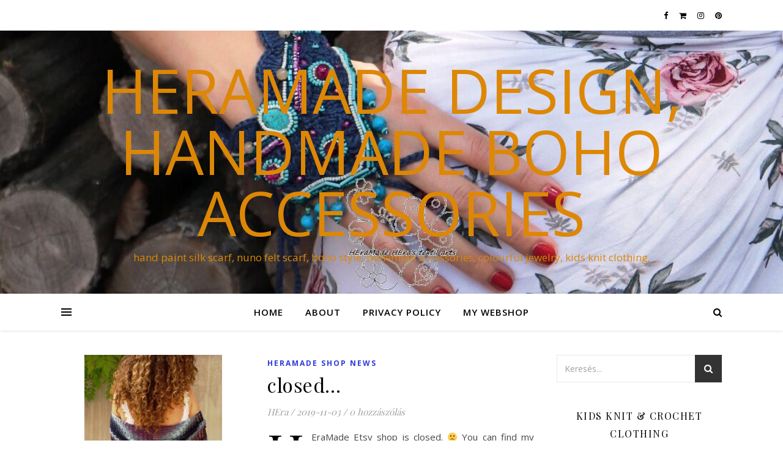

--- FILE ---
content_type: text/html; charset=UTF-8
request_url: http://www.heramade.com/tag/giftformother/
body_size: 43892
content:
<!DOCTYPE html>
<html lang="hu">
<head>
	<meta charset="UTF-8">
	<meta name="viewport" content="width=device-width, initial-scale=1.0" />
	<link rel="profile" href="https://gmpg.org/xfn/11">

<title>giftformother - HEraMade Design, Handmade boho accessories</title>

<!-- This site is optimized with the Yoast SEO plugin v13.3 - https://yoast.com/wordpress/plugins/seo/ -->
<meta name="robots" content="max-snippet:-1, max-image-preview:large, max-video-preview:-1"/>
<link rel="canonical" href="http://www.heramade.com/tag/giftformother/" />
<meta property="og:locale" content="hu_HU" />
<meta property="og:type" content="object" />
<meta property="og:title" content="giftformother - HEraMade Design, Handmade boho accessories" />
<meta property="og:url" content="http://www.heramade.com/tag/giftformother/" />
<meta property="og:site_name" content="HEraMade Design, Handmade boho accessories" />
<meta name="twitter:card" content="summary_large_image" />
<meta name="twitter:title" content="giftformother - HEraMade Design, Handmade boho accessories" />
<meta name="twitter:site" content="@HEramade" />
<script type='application/ld+json' class='yoast-schema-graph yoast-schema-graph--main'>{"@context":"https://schema.org","@graph":[{"@type":"Organization","@id":"http://www.heramade.com/#organization","name":"HEraMade, HEra's Textile Arts, HEraMadeKids","url":"http://www.heramade.com/","sameAs":["https://www.facebook.com/heratextilartheramade/","https://www.instagram.com/heramadeart/","https://hu.pinterest.com/heramade/","https://twitter.com/HEramade"],"logo":{"@type":"ImageObject","@id":"http://www.heramade.com/#logo","inLanguage":"hu","url":"http://www.heramade.com/wp-content/uploads/2018/10/logo.jpg","width":500,"height":500,"caption":"HEraMade, HEra's Textile Arts, HEraMadeKids"},"image":{"@id":"http://www.heramade.com/#logo"}},{"@type":"WebSite","@id":"http://www.heramade.com/#website","url":"http://www.heramade.com/","name":"HEraMade Design, Handmade boho accessories","inLanguage":"hu","description":"hand paint silk scarf, nuno felt scarf, boho style, bohemian accessories, colourful jewelry, kids knit clothing,","publisher":{"@id":"http://www.heramade.com/#organization"},"potentialAction":[{"@type":"SearchAction","target":"http://www.heramade.com/?s={search_term_string}","query-input":"required name=search_term_string"}]},{"@type":"CollectionPage","@id":"http://www.heramade.com/tag/giftformother/#webpage","url":"http://www.heramade.com/tag/giftformother/","name":"giftformother - HEraMade Design, Handmade boho accessories","isPartOf":{"@id":"http://www.heramade.com/#website"},"inLanguage":"hu"}]}</script>
<!-- / Yoast SEO plugin. -->

<link rel='dns-prefetch' href='//fonts.googleapis.com' />
<link rel='dns-prefetch' href='//s.w.org' />
<link rel="alternate" type="application/rss+xml" title="HEraMade Design, Handmade boho accessories &raquo; hírcsatorna" href="http://www.heramade.com/feed/" />
<link rel="alternate" type="application/rss+xml" title="HEraMade Design, Handmade boho accessories &raquo; hozzászólás hírcsatorna" href="http://www.heramade.com/comments/feed/" />
<link rel="alternate" type="application/rss+xml" title="HEraMade Design, Handmade boho accessories &raquo; giftformother címke hírcsatorna" href="http://www.heramade.com/tag/giftformother/feed/" />
		<script type="text/javascript">
			window._wpemojiSettings = {"baseUrl":"https:\/\/s.w.org\/images\/core\/emoji\/12.0.0-1\/72x72\/","ext":".png","svgUrl":"https:\/\/s.w.org\/images\/core\/emoji\/12.0.0-1\/svg\/","svgExt":".svg","source":{"concatemoji":"http:\/\/www.heramade.com\/wp-includes\/js\/wp-emoji-release.min.js?ver=5.3.20"}};
			!function(e,a,t){var n,r,o,i=a.createElement("canvas"),p=i.getContext&&i.getContext("2d");function s(e,t){var a=String.fromCharCode;p.clearRect(0,0,i.width,i.height),p.fillText(a.apply(this,e),0,0);e=i.toDataURL();return p.clearRect(0,0,i.width,i.height),p.fillText(a.apply(this,t),0,0),e===i.toDataURL()}function c(e){var t=a.createElement("script");t.src=e,t.defer=t.type="text/javascript",a.getElementsByTagName("head")[0].appendChild(t)}for(o=Array("flag","emoji"),t.supports={everything:!0,everythingExceptFlag:!0},r=0;r<o.length;r++)t.supports[o[r]]=function(e){if(!p||!p.fillText)return!1;switch(p.textBaseline="top",p.font="600 32px Arial",e){case"flag":return s([127987,65039,8205,9895,65039],[127987,65039,8203,9895,65039])?!1:!s([55356,56826,55356,56819],[55356,56826,8203,55356,56819])&&!s([55356,57332,56128,56423,56128,56418,56128,56421,56128,56430,56128,56423,56128,56447],[55356,57332,8203,56128,56423,8203,56128,56418,8203,56128,56421,8203,56128,56430,8203,56128,56423,8203,56128,56447]);case"emoji":return!s([55357,56424,55356,57342,8205,55358,56605,8205,55357,56424,55356,57340],[55357,56424,55356,57342,8203,55358,56605,8203,55357,56424,55356,57340])}return!1}(o[r]),t.supports.everything=t.supports.everything&&t.supports[o[r]],"flag"!==o[r]&&(t.supports.everythingExceptFlag=t.supports.everythingExceptFlag&&t.supports[o[r]]);t.supports.everythingExceptFlag=t.supports.everythingExceptFlag&&!t.supports.flag,t.DOMReady=!1,t.readyCallback=function(){t.DOMReady=!0},t.supports.everything||(n=function(){t.readyCallback()},a.addEventListener?(a.addEventListener("DOMContentLoaded",n,!1),e.addEventListener("load",n,!1)):(e.attachEvent("onload",n),a.attachEvent("onreadystatechange",function(){"complete"===a.readyState&&t.readyCallback()})),(n=t.source||{}).concatemoji?c(n.concatemoji):n.wpemoji&&n.twemoji&&(c(n.twemoji),c(n.wpemoji)))}(window,document,window._wpemojiSettings);
		</script>
		<style type="text/css">
img.wp-smiley,
img.emoji {
	display: inline !important;
	border: none !important;
	box-shadow: none !important;
	height: 1em !important;
	width: 1em !important;
	margin: 0 .07em !important;
	vertical-align: -0.1em !important;
	background: none !important;
	padding: 0 !important;
}
</style>
	<link rel='stylesheet' id='wp-block-library-css'  href='http://www.heramade.com/wp-includes/css/dist/block-library/style.min.css?ver=5.3.20' type='text/css' media='all' />
<link rel='stylesheet' id='ashe-style-css'  href='http://www.heramade.com/wp-content/themes/ashe/style.css?ver=1.8.2' type='text/css' media='all' />
<link rel='stylesheet' id='fontawesome-css'  href='http://www.heramade.com/wp-content/themes/ashe/assets/css/font-awesome.css?ver=5.3.20' type='text/css' media='all' />
<link rel='stylesheet' id='fontello-css'  href='http://www.heramade.com/wp-content/themes/ashe/assets/css/fontello.css?ver=5.3.20' type='text/css' media='all' />
<link rel='stylesheet' id='slick-css'  href='http://www.heramade.com/wp-content/themes/ashe/assets/css/slick.css?ver=5.3.20' type='text/css' media='all' />
<link rel='stylesheet' id='scrollbar-css'  href='http://www.heramade.com/wp-content/themes/ashe/assets/css/perfect-scrollbar.css?ver=5.3.20' type='text/css' media='all' />
<link rel='stylesheet' id='ashe-responsive-css'  href='http://www.heramade.com/wp-content/themes/ashe/assets/css/responsive.css?ver=1.8.2' type='text/css' media='all' />
<link rel='stylesheet' id='ashe-playfair-font-css'  href='//fonts.googleapis.com/css?family=Playfair+Display%3A400%2C700&#038;ver=1.0.0' type='text/css' media='all' />
<link rel='stylesheet' id='ashe-opensans-font-css'  href='//fonts.googleapis.com/css?family=Open+Sans%3A400italic%2C400%2C600italic%2C600%2C700italic%2C700&#038;ver=1.0.0' type='text/css' media='all' />
<link rel='stylesheet' id='etsy_shop_style-css'  href='http://www.heramade.com/wp-content/plugins/etsy-shop/etsy-shop.css?ver=2.2' type='text/css' media='all' />
<script type='text/javascript' src='http://www.heramade.com/wp-includes/js/jquery/jquery.js?ver=1.12.4-wp'></script>
<script type='text/javascript' src='http://www.heramade.com/wp-includes/js/jquery/jquery-migrate.min.js?ver=1.4.1'></script>
<link rel='https://api.w.org/' href='http://www.heramade.com/wp-json/' />
<link rel="EditURI" type="application/rsd+xml" title="RSD" href="http://www.heramade.com/xmlrpc.php?rsd" />
<link rel="wlwmanifest" type="application/wlwmanifest+xml" href="http://www.heramade.com/wp-includes/wlwmanifest.xml" /> 
<meta name="generator" content="WordPress 5.3.20" />
<style id="ashe_dynamic_css">body {background-color: #ffffff;}#top-bar {background-color: #ffffff;}#top-bar a {color: #000000;}#top-bar a:hover,#top-bar li.current-menu-item > a,#top-bar li.current-menu-ancestor > a,#top-bar .sub-menu li.current-menu-item > a,#top-bar .sub-menu li.current-menu-ancestor> a {color: #323adb;}#top-menu .sub-menu,#top-menu .sub-menu a {background-color: #ffffff;border-color: rgba(0,0,0, 0.05);}@media screen and ( max-width: 979px ) {.top-bar-socials {float: none !important;}.top-bar-socials a {line-height: 40px !important;}}.header-logo a,.site-description {color: #dd8706;}.entry-header {background-color: #ffffff;}#main-nav {background-color: #ffffff;box-shadow: 0px 1px 5px rgba(0,0,0, 0.1);}#featured-links h6 {background-color: rgba(255,255,255, 0.85);color: #000000;}#main-nav a,#main-nav i,#main-nav #s {color: #000000;}.main-nav-sidebar span,.sidebar-alt-close-btn span {background-color: #000000;}#main-nav a:hover,#main-nav i:hover,#main-nav li.current-menu-item > a,#main-nav li.current-menu-ancestor > a,#main-nav .sub-menu li.current-menu-item > a,#main-nav .sub-menu li.current-menu-ancestor> a {color: #323adb;}.main-nav-sidebar:hover span {background-color: #323adb;}#main-menu .sub-menu,#main-menu .sub-menu a {background-color: #ffffff;border-color: rgba(0,0,0, 0.05);}#main-nav #s {background-color: #ffffff;}#main-nav #s::-webkit-input-placeholder { /* Chrome/Opera/Safari */color: rgba(0,0,0, 0.7);}#main-nav #s::-moz-placeholder { /* Firefox 19+ */color: rgba(0,0,0, 0.7);}#main-nav #s:-ms-input-placeholder { /* IE 10+ */color: rgba(0,0,0, 0.7);}#main-nav #s:-moz-placeholder { /* Firefox 18- */color: rgba(0,0,0, 0.7);}/* Background */.sidebar-alt,#featured-links,.main-content,.featured-slider-area,.page-content select,.page-content input,.page-content textarea {background-color: #ffffff;}/* Text */.page-content,.page-content select,.page-content input,.page-content textarea,.page-content .post-author a,.page-content .ashe-widget a,.page-content .comment-author {color: #464646;}/* Title */.page-content h1,.page-content h2,.page-content h3,.page-content h4,.page-content h5,.page-content h6,.page-content .post-title a,.page-content .author-description h4 a,.page-content .related-posts h4 a,.page-content .blog-pagination .previous-page a,.page-content .blog-pagination .next-page a,blockquote,.page-content .post-share a {color: #030303;}.page-content .post-title a:hover {color: rgba(3,3,3, 0.75);}/* Meta */.page-content .post-date,.page-content .post-comments,.page-content .post-author,.page-content [data-layout*="list"] .post-author a,.page-content .related-post-date,.page-content .comment-meta a,.page-content .author-share a,.page-content .post-tags a,.page-content .tagcloud a,.widget_categories li,.widget_archive li,.ahse-subscribe-box p,.rpwwt-post-author,.rpwwt-post-categories,.rpwwt-post-date,.rpwwt-post-comments-number {color: #a1a1a1;}.page-content input::-webkit-input-placeholder { /* Chrome/Opera/Safari */color: #a1a1a1;}.page-content input::-moz-placeholder { /* Firefox 19+ */color: #a1a1a1;}.page-content input:-ms-input-placeholder { /* IE 10+ */color: #a1a1a1;}.page-content input:-moz-placeholder { /* Firefox 18- */color: #a1a1a1;}/* Accent */.page-content a,.post-categories,.page-content .ashe-widget.widget_text a {color: #323adb;}/* Disable TMP.page-content .elementor a,.page-content .elementor a:hover {color: inherit;}*/.ps-container > .ps-scrollbar-y-rail > .ps-scrollbar-y {background: #323adb;}.page-content a:hover {color: rgba(50,58,219, 0.8);}blockquote {border-color: #323adb;}/* Selection */::-moz-selection {color: #ffffff;background: #323adb;}::selection {color: #ffffff;background: #323adb;}/* Border */.page-content .post-footer,[data-layout*="list"] .blog-grid > li,.page-content .author-description,.page-content .related-posts,.page-content .entry-comments,.page-content .ashe-widget li,.page-content #wp-calendar,.page-content #wp-calendar caption,.page-content #wp-calendar tbody td,.page-content .widget_nav_menu li a,.page-content .tagcloud a,.page-content select,.page-content input,.page-content textarea,.widget-title h2:before,.widget-title h2:after,.post-tags a,.gallery-caption,.wp-caption-text,table tr,table th,table td,pre,.category-description {border-color: #e8e8e8;}hr {background-color: #e8e8e8;}/* Buttons */.widget_search i,.widget_search #searchsubmit,.wp-block-search button,.single-navigation i,.page-content .submit,.page-content .blog-pagination.numeric a,.page-content .blog-pagination.load-more a,.page-content .ashe-subscribe-box input[type="submit"],.page-content .widget_wysija input[type="submit"],.page-content .post-password-form input[type="submit"],.page-content .wpcf7 [type="submit"] {color: #ffffff;background-color: #333333;}.single-navigation i:hover,.page-content .submit:hover,.page-content .blog-pagination.numeric a:hover,.page-content .blog-pagination.numeric span,.page-content .blog-pagination.load-more a:hover,.page-content .ashe-subscribe-box input[type="submit"]:hover,.page-content .widget_wysija input[type="submit"]:hover,.page-content .post-password-form input[type="submit"]:hover,.page-content .wpcf7 [type="submit"]:hover {color: #ffffff;background-color: #323adb;}/* Image Overlay */.image-overlay,#infscr-loading,.page-content h4.image-overlay {color: #ffffff;background-color: rgba(73,73,73, 0.3);}.image-overlay a,.post-slider .prev-arrow,.post-slider .next-arrow,.page-content .image-overlay a,#featured-slider .slick-arrow,#featured-slider .slider-dots {color: #ffffff;}.slide-caption {background: rgba(255,255,255, 0.95);}#featured-slider .slick-active {background: #ffffff;}#page-footer,#page-footer select,#page-footer input,#page-footer textarea {background-color: #f6f6f6;color: #333333;}#page-footer,#page-footer a,#page-footer select,#page-footer input,#page-footer textarea {color: #333333;}#page-footer #s::-webkit-input-placeholder { /* Chrome/Opera/Safari */color: #333333;}#page-footer #s::-moz-placeholder { /* Firefox 19+ */color: #333333;}#page-footer #s:-ms-input-placeholder { /* IE 10+ */color: #333333;}#page-footer #s:-moz-placeholder { /* Firefox 18- */color: #333333;}/* Title */#page-footer h1,#page-footer h2,#page-footer h3,#page-footer h4,#page-footer h5,#page-footer h6 {color: #111111;}#page-footer a:hover {color: #323adb;}/* Border */#page-footer a,#page-footer .ashe-widget li,#page-footer #wp-calendar,#page-footer #wp-calendar caption,#page-footer #wp-calendar tbody td,#page-footer .widget_nav_menu li a,#page-footer select,#page-footer input,#page-footer textarea,#page-footer .widget-title h2:before,#page-footer .widget-title h2:after,.footer-widgets {border-color: #e0dbdb;}#page-footer hr {background-color: #e0dbdb;}.ashe-preloader-wrap {background-color: #ffffff;}@media screen and ( max-width: 768px ) {#featured-links {display: none;}}@media screen and ( max-width: 640px ) {.related-posts {display: none;}}.header-logo a {font-family: 'Open Sans';}#top-menu li a {font-family: 'Open Sans';}#main-menu li a {font-family: 'Open Sans';}#mobile-menu li {font-family: 'Open Sans';}#top-menu li a,#main-menu li a,#mobile-menu li {text-transform: uppercase;}.boxed-wrapper {max-width: 1160px;}.sidebar-alt {max-width: 340px;left: -340px; padding: 85px 35px 0px;}.sidebar-left,.sidebar-right {width: 307px;}.main-container {width: calc(100% - 307px);width: -webkit-calc(100% - 307px);}#top-bar > div,#main-nav > div,#featured-links,.main-content,.page-footer-inner,.featured-slider-area.boxed-wrapper {padding-left: 40px;padding-right: 40px;}[data-layout*="list"] .blog-grid .has-post-thumbnail .post-media {float: left;max-width: 300px;width: 100%;}[data-layout*="list"] .blog-grid .has-post-thumbnail .post-content-wrap {width: calc(100% - 300px);width: -webkit-calc(100% - 300px);float: left;padding-left: 37px;}[data-layout*="list"] .blog-grid > li {padding-bottom: 39px;}[data-layout*="list"] .blog-grid > li {margin-bottom: 39px;}[data-layout*="list"] .blog-grid .post-header, [data-layout*="list"] .blog-grid .read-more {text-align: left;}#top-menu {float: left;}.top-bar-socials {float: right;}.entry-header {height: 500px;background-image:url(http://www.heramade.com/wp-content/uploads/2020/01/cropped-Bohemian-jewelry-cuff-bracelet-colorful-HERaMade-HEras-textile-arts-1-1.jpg);background-size: cover;}.entry-header {background-position: center center;}.logo-img {max-width: 500px;}.mini-logo a {max-width: 70px;}#main-nav {text-align: center;}.main-nav-sidebar {position: absolute;top: 0px;left: 40px;z-index: 1;}.main-nav-icons {position: absolute;top: 0px;right: 40px;z-index: 2;}.mini-logo {position: absolute;left: auto;top: 0;}.main-nav-sidebar ~ .mini-logo {margin-left: 30px;}#featured-links .featured-link {margin-right: 20px;}#featured-links .featured-link:last-of-type {margin-right: 0;}#featured-links .featured-link {width: calc( (100% - -20px) / 0 - 1px);width: -webkit-calc( (100% - -20px) / 0- 1px);}.featured-link:nth-child(1) .cv-inner {display: none;}.featured-link:nth-child(2) .cv-inner {display: none;}.featured-link:nth-child(3) .cv-inner {display: none;}.blog-grid > li {width: 100%;margin-bottom: 30px;}.sidebar-right {padding-left: 37px;}.post-content > p:not(.wp-block-tag-cloud):first-of-type:first-letter {font-family: "Playfair Display";font-weight: 400;float: left;margin: 0px 12px 0 0;font-size: 80px;line-height: 65px;text-align: center;color: #030303;}@-moz-document url-prefix() {.post-content > p:not(.wp-block-tag-cloud):first-of-type:first-letter {margin-top: 10px !important;}}.footer-widgets > .ashe-widget {width: 30%;margin-right: 5%;}.footer-widgets > .ashe-widget:nth-child(3n+3) {margin-right: 0;}.footer-widgets > .ashe-widget:nth-child(3n+4) {clear: both;}.copyright-info {float: right;}.footer-socials {float: left;}.woocommerce div.product .stock,.woocommerce div.product p.price,.woocommerce div.product span.price,.woocommerce ul.products li.product .price,.woocommerce-Reviews .woocommerce-review__author,.woocommerce form .form-row .required,.woocommerce form .form-row.woocommerce-invalid label,.woocommerce .page-content div.product .woocommerce-tabs ul.tabs li a {color: #464646;}.woocommerce a.remove:hover {color: #464646 !important;}.woocommerce a.remove,.woocommerce .product_meta,.page-content .woocommerce-breadcrumb,.page-content .woocommerce-review-link,.page-content .woocommerce-breadcrumb a,.page-content .woocommerce-MyAccount-navigation-link a,.woocommerce .woocommerce-info:before,.woocommerce .page-content .woocommerce-result-count,.woocommerce-page .page-content .woocommerce-result-count,.woocommerce-Reviews .woocommerce-review__published-date,.woocommerce .product_list_widget .quantity,.woocommerce .widget_products .amount,.woocommerce .widget_price_filter .price_slider_amount,.woocommerce .widget_recently_viewed_products .amount,.woocommerce .widget_top_rated_products .amount,.woocommerce .widget_recent_reviews .reviewer {color: #a1a1a1;}.woocommerce a.remove {color: #a1a1a1 !important;}p.demo_store,.woocommerce-store-notice,.woocommerce span.onsale { background-color: #323adb;}.woocommerce .star-rating::before,.woocommerce .star-rating span::before,.woocommerce .page-content ul.products li.product .button,.page-content .woocommerce ul.products li.product .button,.page-content .woocommerce-MyAccount-navigation-link.is-active a,.page-content .woocommerce-MyAccount-navigation-link a:hover { color: #323adb;}.woocommerce form.login,.woocommerce form.register,.woocommerce-account fieldset,.woocommerce form.checkout_coupon,.woocommerce .woocommerce-info,.woocommerce .woocommerce-error,.woocommerce .woocommerce-message,.woocommerce .widget_shopping_cart .total,.woocommerce.widget_shopping_cart .total,.woocommerce-Reviews .comment_container,.woocommerce-cart #payment ul.payment_methods,#add_payment_method #payment ul.payment_methods,.woocommerce-checkout #payment ul.payment_methods,.woocommerce div.product .woocommerce-tabs ul.tabs::before,.woocommerce div.product .woocommerce-tabs ul.tabs::after,.woocommerce div.product .woocommerce-tabs ul.tabs li,.woocommerce .woocommerce-MyAccount-navigation-link,.select2-container--default .select2-selection--single {border-color: #e8e8e8;}.woocommerce-cart #payment,#add_payment_method #payment,.woocommerce-checkout #payment,.woocommerce .woocommerce-info,.woocommerce .woocommerce-error,.woocommerce .woocommerce-message,.woocommerce div.product .woocommerce-tabs ul.tabs li {background-color: rgba(232,232,232, 0.3);}.woocommerce-cart #payment div.payment_box::before,#add_payment_method #payment div.payment_box::before,.woocommerce-checkout #payment div.payment_box::before {border-color: rgba(232,232,232, 0.5);}.woocommerce-cart #payment div.payment_box,#add_payment_method #payment div.payment_box,.woocommerce-checkout #payment div.payment_box {background-color: rgba(232,232,232, 0.5);}.page-content .woocommerce input.button,.page-content .woocommerce a.button,.page-content .woocommerce a.button.alt,.page-content .woocommerce button.button.alt,.page-content .woocommerce input.button.alt,.page-content .woocommerce #respond input#submit.alt,.woocommerce .page-content .widget_product_search input[type="submit"],.woocommerce .page-content .woocommerce-message .button,.woocommerce .page-content a.button.alt,.woocommerce .page-content button.button.alt,.woocommerce .page-content #respond input#submit,.woocommerce .page-content .widget_price_filter .button,.woocommerce .page-content .woocommerce-message .button,.woocommerce-page .page-content .woocommerce-message .button,.woocommerce .page-content nav.woocommerce-pagination ul li a,.woocommerce .page-content nav.woocommerce-pagination ul li span {color: #ffffff;background-color: #333333;}.page-content .woocommerce input.button:hover,.page-content .woocommerce a.button:hover,.page-content .woocommerce a.button.alt:hover,.page-content .woocommerce button.button.alt:hover,.page-content .woocommerce input.button.alt:hover,.page-content .woocommerce #respond input#submit.alt:hover,.woocommerce .page-content .woocommerce-message .button:hover,.woocommerce .page-content a.button.alt:hover,.woocommerce .page-content button.button.alt:hover,.woocommerce .page-content #respond input#submit:hover,.woocommerce .page-content .widget_price_filter .button:hover,.woocommerce .page-content .woocommerce-message .button:hover,.woocommerce-page .page-content .woocommerce-message .button:hover,.woocommerce .page-content nav.woocommerce-pagination ul li a:hover,.woocommerce .page-content nav.woocommerce-pagination ul li span.current {color: #ffffff;background-color: #323adb;}.woocommerce .page-content nav.woocommerce-pagination ul li a.prev,.woocommerce .page-content nav.woocommerce-pagination ul li a.next {color: #333333;}.woocommerce .page-content nav.woocommerce-pagination ul li a.prev:hover,.woocommerce .page-content nav.woocommerce-pagination ul li a.next:hover {color: #323adb;}.woocommerce .page-content nav.woocommerce-pagination ul li a.prev:after,.woocommerce .page-content nav.woocommerce-pagination ul li a.next:after {color: #ffffff;}.woocommerce .page-content nav.woocommerce-pagination ul li a.prev:hover:after,.woocommerce .page-content nav.woocommerce-pagination ul li a.next:hover:after {color: #ffffff;}.cssload-cube{background-color:#333333;width:9px;height:9px;position:absolute;margin:auto;animation:cssload-cubemove 2s infinite ease-in-out;-o-animation:cssload-cubemove 2s infinite ease-in-out;-ms-animation:cssload-cubemove 2s infinite ease-in-out;-webkit-animation:cssload-cubemove 2s infinite ease-in-out;-moz-animation:cssload-cubemove 2s infinite ease-in-out}.cssload-cube1{left:13px;top:0;animation-delay:.1s;-o-animation-delay:.1s;-ms-animation-delay:.1s;-webkit-animation-delay:.1s;-moz-animation-delay:.1s}.cssload-cube2{left:25px;top:0;animation-delay:.2s;-o-animation-delay:.2s;-ms-animation-delay:.2s;-webkit-animation-delay:.2s;-moz-animation-delay:.2s}.cssload-cube3{left:38px;top:0;animation-delay:.3s;-o-animation-delay:.3s;-ms-animation-delay:.3s;-webkit-animation-delay:.3s;-moz-animation-delay:.3s}.cssload-cube4{left:0;top:13px;animation-delay:.1s;-o-animation-delay:.1s;-ms-animation-delay:.1s;-webkit-animation-delay:.1s;-moz-animation-delay:.1s}.cssload-cube5{left:13px;top:13px;animation-delay:.2s;-o-animation-delay:.2s;-ms-animation-delay:.2s;-webkit-animation-delay:.2s;-moz-animation-delay:.2s}.cssload-cube6{left:25px;top:13px;animation-delay:.3s;-o-animation-delay:.3s;-ms-animation-delay:.3s;-webkit-animation-delay:.3s;-moz-animation-delay:.3s}.cssload-cube7{left:38px;top:13px;animation-delay:.4s;-o-animation-delay:.4s;-ms-animation-delay:.4s;-webkit-animation-delay:.4s;-moz-animation-delay:.4s}.cssload-cube8{left:0;top:25px;animation-delay:.2s;-o-animation-delay:.2s;-ms-animation-delay:.2s;-webkit-animation-delay:.2s;-moz-animation-delay:.2s}.cssload-cube9{left:13px;top:25px;animation-delay:.3s;-o-animation-delay:.3s;-ms-animation-delay:.3s;-webkit-animation-delay:.3s;-moz-animation-delay:.3s}.cssload-cube10{left:25px;top:25px;animation-delay:.4s;-o-animation-delay:.4s;-ms-animation-delay:.4s;-webkit-animation-delay:.4s;-moz-animation-delay:.4s}.cssload-cube11{left:38px;top:25px;animation-delay:.5s;-o-animation-delay:.5s;-ms-animation-delay:.5s;-webkit-animation-delay:.5s;-moz-animation-delay:.5s}.cssload-cube12{left:0;top:38px;animation-delay:.3s;-o-animation-delay:.3s;-ms-animation-delay:.3s;-webkit-animation-delay:.3s;-moz-animation-delay:.3s}.cssload-cube13{left:13px;top:38px;animation-delay:.4s;-o-animation-delay:.4s;-ms-animation-delay:.4s;-webkit-animation-delay:.4s;-moz-animation-delay:.4s}.cssload-cube14{left:25px;top:38px;animation-delay:.5s;-o-animation-delay:.5s;-ms-animation-delay:.5s;-webkit-animation-delay:.5s;-moz-animation-delay:.5s}.cssload-cube15{left:38px;top:38px;animation-delay:.6s;-o-animation-delay:.6s;-ms-animation-delay:.6s;-webkit-animation-delay:.6s;-moz-animation-delay:.6s}.cssload-spinner{margin:auto;width:49px;height:49px;position:relative}@keyframes cssload-cubemove{35%{transform:scale(0.005)}50%{transform:scale(1.7)}65%{transform:scale(0.005)}}@-o-keyframes cssload-cubemove{35%{-o-transform:scale(0.005)}50%{-o-transform:scale(1.7)}65%{-o-transform:scale(0.005)}}@-ms-keyframes cssload-cubemove{35%{-ms-transform:scale(0.005)}50%{-ms-transform:scale(1.7)}65%{-ms-transform:scale(0.005)}}@-webkit-keyframes cssload-cubemove{35%{-webkit-transform:scale(0.005)}50%{-webkit-transform:scale(1.7)}65%{-webkit-transform:scale(0.005)}}@-moz-keyframes cssload-cubemove{35%{-moz-transform:scale(0.005)}50%{-moz-transform:scale(1.7)}65%{-moz-transform:scale(0.005)}}</style><link rel="icon" href="http://www.heramade.com/wp-content/uploads/2018/10/cropped-logo-5-32x32.jpg" sizes="32x32" />
<link rel="icon" href="http://www.heramade.com/wp-content/uploads/2018/10/cropped-logo-5-192x192.jpg" sizes="192x192" />
<link rel="apple-touch-icon-precomposed" href="http://www.heramade.com/wp-content/uploads/2018/10/cropped-logo-5-180x180.jpg" />
<meta name="msapplication-TileImage" content="http://www.heramade.com/wp-content/uploads/2018/10/cropped-logo-5-270x270.jpg" />
</head>

<body class="archive tag tag-giftformother tag-56 wp-embed-responsive elementor-default">

	<!-- Preloader -->
	
	<!-- Page Wrapper -->
	<div id="page-wrap">

		<!-- Boxed Wrapper -->
		<div id="page-header" >

		
<div id="top-bar" class="clear-fix">
	<div class="boxed-wrapper">
		
		
		<div class="top-bar-socials">

			
			<a href="https://www.facebook.com/heraportekaheratextilart" target="_blank">
				<i class="fa fa-facebook"></i>
			</a>
			
							<a href="https://www.heraporteka.hu/" target="_blank">
					<i class="fa fa-shopping-cart"></i>
				</a>
			
							<a href="https://www.instagram.com/heramadeart/" target="_blank">
					<i class="fa fa-instagram"></i>
				</a>
			
							<a href="https://hu.pinterest.com/heramade/hera-port%C3%A9ka/" target="_blank">
					<i class="fa fa-pinterest"></i>
				</a>
			
		</div>

	
	</div>
</div><!-- #top-bar -->


	<div class="entry-header">
		<div class="cv-outer">
		<div class="cv-inner">
			<div class="header-logo">
				
									
										<a href="http://www.heramade.com/">HEraMade Design, Handmade boho accessories</a>
					
								
				<p class="site-description">hand paint silk scarf, nuno felt scarf, boho style, bohemian accessories, colourful jewelry, kids knit clothing,</p>
				
			</div>
		</div>
		</div>
	</div>


<div id="main-nav" class="clear-fix">

	<div class="boxed-wrapper">	
		
		<!-- Alt Sidebar Icon -->
				<div class="main-nav-sidebar">
			<div>
				<span></span>
				<span></span>
				<span></span>
			</div>
		</div>
		
		<!-- Mini Logo -->
		
		<!-- Icons -->
		<div class="main-nav-icons">
						<div class="main-nav-search">
				<i class="fa fa-search"></i>
				<i class="fa fa-times"></i>
				<form role="search" method="get" id="searchform" class="clear-fix" action="http://www.heramade.com/"><input type="search" name="s" id="s" placeholder="Keresés..." data-placeholder="Gépeljünk, majd nyomjunk Entert..." value="" /><i class="fa fa-search"></i><input type="submit" id="searchsubmit" value="st" /></form>			</div>
					</div>

		<nav class="main-menu-container"><ul id="main-menu" class=""><li id="menu-item-525" class="menu-item menu-item-type-custom menu-item-object-custom menu-item-home menu-item-525"><a href="http://www.heramade.com/">HOME</a></li>
<li id="menu-item-102" class="menu-item menu-item-type-post_type menu-item-object-page menu-item-102"><a href="http://www.heramade.com/about/">About</a></li>
<li id="menu-item-95" class="menu-item menu-item-type-post_type menu-item-object-page menu-item-privacy-policy menu-item-95"><a href="http://www.heramade.com/privacy-policy/">Privacy Policy</a></li>
<li id="menu-item-524" class="menu-item menu-item-type-custom menu-item-object-custom menu-item-524"><a href="https://www.heraporteka.hu/">my webshop</a></li>
</ul></nav>
		<!-- Mobile Menu Button -->
		<span class="mobile-menu-btn">
			<i class="fa fa-chevron-down"></i>
		</span>

		<nav class="mobile-menu-container"><ul id="mobile-menu" class=""><li class="menu-item menu-item-type-custom menu-item-object-custom menu-item-home menu-item-525"><a href="http://www.heramade.com/">HOME</a></li>
<li class="menu-item menu-item-type-post_type menu-item-object-page menu-item-102"><a href="http://www.heramade.com/about/">About</a></li>
<li class="menu-item menu-item-type-post_type menu-item-object-page menu-item-privacy-policy menu-item-95"><a href="http://www.heramade.com/privacy-policy/">Privacy Policy</a></li>
<li class="menu-item menu-item-type-custom menu-item-object-custom menu-item-524"><a href="https://www.heraporteka.hu/">my webshop</a></li>
 </ul></nav>
	</div>

</div><!-- #main-nav -->

		</div><!-- .boxed-wrapper -->

		<!-- Page Content -->
		<div class="page-content">

			
<div class="sidebar-alt-wrap">
	<div class="sidebar-alt-close image-overlay"></div>
	<aside class="sidebar-alt">

		<div class="sidebar-alt-close-btn">
			<span></span>
			<span></span>
		</div>

		<div ="ashe-widget"><p>Az alternatív oldalsávban nincsenek widgetek!</p></div>		
	</aside>
</div>
<div class="main-content clear-fix boxed-wrapper" data-layout="list-rsidebar" data-sidebar-sticky="1">
	
	<div class="main-container">
	
	<ul class="blog-grid"><li>			<article id="post-324" class="blog-post clear-fix post-324 post type-post status-publish format-standard has-post-thumbnail hentry category-heramade-boho-fashion-accessories-shop-news tag-30off tag-christmasgiftideas tag-christmasgifts tag-giftformother tag-giftforsister tag-giftforwife tag-giftideas tag-heramadeart tag-lacescarf tag-myetsyshop tag-shopmysale">
				
				<div class="post-media">
					<a href="http://www.heramade.com/30-off/"></a>
					<img width="225" height="300" src="http://www.heramade.com/wp-content/uploads/2019/11/Galaxy-crochet-shawl-Crochet-wool-shawl-Crochet-lace-shawl-wool-shawl-wrap-ombre-blue-shawl-Triangular-shawl-heramade.jpg" class="attachment-ashe-list-thumbnail size-ashe-list-thumbnail wp-post-image" alt="" srcset="http://www.heramade.com/wp-content/uploads/2019/11/Galaxy-crochet-shawl-Crochet-wool-shawl-Crochet-lace-shawl-wool-shawl-wrap-ombre-blue-shawl-Triangular-shawl-heramade.jpg 744w, http://www.heramade.com/wp-content/uploads/2019/11/Galaxy-crochet-shawl-Crochet-wool-shawl-Crochet-lace-shawl-wool-shawl-wrap-ombre-blue-shawl-Triangular-shawl-heramade-225x300.jpg 225w, http://www.heramade.com/wp-content/uploads/2019/11/Galaxy-crochet-shawl-Crochet-wool-shawl-Crochet-lace-shawl-wool-shawl-wrap-ombre-blue-shawl-Triangular-shawl-heramade-45x60.jpg 45w" sizes="(max-width: 225px) 100vw, 225px" />				</div>

				<div class="post-content-wrap">
					<header class="post-header">

				 		<div class="post-categories"><a href="http://www.heramade.com/category/heramade-boho-fashion-accessories-shop-news/" rel="category tag">HEraMade shop news</a> </div>
												<h2 class="post-title">
							<a href="http://www.heramade.com/30-off/">closed&#8230;</a>
						</h2>
												
												<div class="post-meta clear-fix">

														<span class="post-author"><a href="http://www.heramade.com/author/hera/" title="HEra bejegyzése" rel="author">HEra</a></span>
							
										
							<span class="meta-sep">/</span>
							<span class="post-date">2019-11-03</span>
							
														<span class="meta-sep">/</span>
								<a href="http://www.heramade.com/30-off/#respond" class="post-comments" >0 hozzászólás</a>														
						</div>
												
					</header>

					
					<div class="post-content">
						<p>HEraMade Etsy shop is closed. 🙁 You can find my new shop in the link below: heraporteka.hu</p>					</div>

					
					<div class="read-more">
						<a href="http://www.heramade.com/30-off/">tovább</a>
					</div>

						
	<div class="post-share">

				<a class="facebook-share" target="_blank" href="https://www.facebook.com/sharer/sharer.php?u=http://www.heramade.com/30-off/">
			<i class="fa fa-facebook"></i>
		</a>
		
				<a class="twitter-share" target="_blank" href="https://twitter.com/intent/tweet?url=http://www.heramade.com/30-off/">
			<i class="fa fa-twitter"></i>
		</a>
		
				<a class="pinterest-share" target="_blank" href="https://pinterest.com/pin/create/button/?url=http://www.heramade.com/30-off/&#038;media=http://www.heramade.com/wp-content/uploads/2019/11/Galaxy-crochet-shawl-Crochet-wool-shawl-Crochet-lace-shawl-wool-shawl-wrap-ombre-blue-shawl-Triangular-shawl-heramade.jpg&#038;description=closed&#8230;">
			<i class="fa fa-pinterest"></i>
		</a>
		
		
		
		
		
	</div>
						
				</div>

			</article>

			</li><li>			<article id="post-254" class="blog-post clear-fix post-254 post type-post status-publish format-standard has-post-thumbnail hentry category-heramade-boho-fashion-accessories-shop-news tag-feltbrooch tag-feltheart tag-fiberart tag-giftforher tag-giftformother tag-giftforwife tag-hairjewelry tag-pink-heart tag-redheartclip tag-valentinesday tag-valentinesgift">
				
				<div class="post-media">
					<a href="http://www.heramade.com/heart/"></a>
					<img width="300" height="245" src="http://www.heramade.com/wp-content/uploads/2019/01/Rose-red-heart-hairjewelry-textile-art-brooch-HEraMade-4.jpg" class="attachment-ashe-list-thumbnail size-ashe-list-thumbnail wp-post-image" alt="" srcset="http://www.heramade.com/wp-content/uploads/2019/01/Rose-red-heart-hairjewelry-textile-art-brooch-HEraMade-4.jpg 1042w, http://www.heramade.com/wp-content/uploads/2019/01/Rose-red-heart-hairjewelry-textile-art-brooch-HEraMade-4-300x245.jpg 300w, http://www.heramade.com/wp-content/uploads/2019/01/Rose-red-heart-hairjewelry-textile-art-brooch-HEraMade-4-768x626.jpg 768w, http://www.heramade.com/wp-content/uploads/2019/01/Rose-red-heart-hairjewelry-textile-art-brooch-HEraMade-4-1024x835.jpg 1024w, http://www.heramade.com/wp-content/uploads/2019/01/Rose-red-heart-hairjewelry-textile-art-brooch-HEraMade-4-74x60.jpg 74w" sizes="(max-width: 300px) 100vw, 300px" />				</div>

				<div class="post-content-wrap">
					<header class="post-header">

				 		<div class="post-categories"><a href="http://www.heramade.com/category/heramade-boho-fashion-accessories-shop-news/" rel="category tag">HEraMade shop news</a> </div>
												<h2 class="post-title">
							<a href="http://www.heramade.com/heart/">Heart</a>
						</h2>
												
												<div class="post-meta clear-fix">

														<span class="post-author"><a href="http://www.heramade.com/author/hera/" title="HEra bejegyzése" rel="author">HEra</a></span>
							
										
							<span class="meta-sep">/</span>
							<span class="post-date">2019-01-20</span>
							
														<span class="meta-sep">/</span>
								<a href="http://www.heramade.com/heart/#respond" class="post-comments" >0 hozzászólás</a>														
						</div>
												
					</header>

					
					<div class="post-content">
						<p>Excited to share the latest addition to my etsy shop: Heart rose felted hair jewelry clip textil art brooch #art #fiberart #pink #birthday #valentinesday #red #redhearthairclip #hearthairjewelry #heartbrooch</p>					</div>

					
					<div class="read-more">
						<a href="http://www.heramade.com/heart/">tovább</a>
					</div>

						
	<div class="post-share">

				<a class="facebook-share" target="_blank" href="https://www.facebook.com/sharer/sharer.php?u=http://www.heramade.com/heart/">
			<i class="fa fa-facebook"></i>
		</a>
		
				<a class="twitter-share" target="_blank" href="https://twitter.com/intent/tweet?url=http://www.heramade.com/heart/">
			<i class="fa fa-twitter"></i>
		</a>
		
				<a class="pinterest-share" target="_blank" href="https://pinterest.com/pin/create/button/?url=http://www.heramade.com/heart/&#038;media=http://www.heramade.com/wp-content/uploads/2019/01/Rose-red-heart-hairjewelry-textile-art-brooch-HEraMade-4.jpg&#038;description=Heart">
			<i class="fa fa-pinterest"></i>
		</a>
		
		
		
		
		
	</div>
						
				</div>

			</article>

			</li></ul>
	
</div><!-- .main-container -->
<div class="sidebar-right-wrap">
	<aside class="sidebar-right">
		<div id="search-2" class="ashe-widget widget_search"><form role="search" method="get" id="searchform" class="clear-fix" action="http://www.heramade.com/"><input type="search" name="s" id="s" placeholder="Keresés..." data-placeholder="Gépeljünk, majd nyomjunk Entert..." value="" /><i class="fa fa-search"></i><input type="submit" id="searchsubmit" value="st" /></form></div><div id="media_image-9" class="ashe-widget widget_media_image"><div class="widget-title"><h2>Kids knit &#038; crochet clothing</h2></div><a href="https://www.heraporteka.hu/heraporteka_csemete"><img width="200" height="300" src="http://www.heramade.com/wp-content/uploads/2019/11/stúdió-fotózás-heramade.com-HEraMadeKids-200x300.jpg" class="image wp-image-316  attachment-medium size-medium" alt="" style="max-width: 100%; height: auto;" srcset="http://www.heramade.com/wp-content/uploads/2019/11/stúdió-fotózás-heramade.com-HEraMadeKids-200x300.jpg 200w, http://www.heramade.com/wp-content/uploads/2019/11/stúdió-fotózás-heramade.com-HEraMadeKids-768x1150.jpg 768w, http://www.heramade.com/wp-content/uploads/2019/11/stúdió-fotózás-heramade.com-HEraMadeKids-684x1024.jpg 684w, http://www.heramade.com/wp-content/uploads/2019/11/stúdió-fotózás-heramade.com-HEraMadeKids-40x60.jpg 40w, http://www.heramade.com/wp-content/uploads/2019/11/stúdió-fotózás-heramade.com-HEraMadeKids.jpg 958w" sizes="(max-width: 200px) 100vw, 200px" /></a></div><div id="media_image-7" class="ashe-widget widget_media_image"><a href="https://www.heraporteka.hu"><img width="204" height="59" src="http://www.heramade.com/wp-content/uploads/2023/08/HEraPortéka_logo_shoptstart.png" class="image wp-image-501  attachment-full size-full" alt="" style="max-width: 100%; height: auto;" /></a></div><div id="media_image-4" class="ashe-widget widget_media_image"><a href="https://www.instagram.com/heramadeart/"><img width="48" height="48" src="http://www.heramade.com/wp-content/uploads/2020/03/instagram.png" class="image wp-image-418  attachment-full size-full" alt="" style="max-width: 100%; height: auto;" /></a></div><div id="media_image-5" class="ashe-widget widget_media_image"><a href="https://www.facebook.com/heraportekaheratextilart"><img width="48" height="48" src="http://www.heramade.com/wp-content/uploads/2020/03/facebook.png" class="image wp-image-424  attachment-full size-full" alt="" style="max-width: 100%; height: auto;" /></a></div><div id="media_image-3" class="ashe-widget widget_media_image"><a href="https://www.facebook.com/TAFAList/"><img width="144" height="144" src="http://www.heramade.com/wp-content/uploads/2020/03/TAFA-Logo-greens-2.jpg" class="image wp-image-414  attachment-full size-full" alt="" style="max-width: 100%; height: auto;" srcset="http://www.heramade.com/wp-content/uploads/2020/03/TAFA-Logo-greens-2.jpg 144w, http://www.heramade.com/wp-content/uploads/2020/03/TAFA-Logo-greens-2-75x75.jpg 75w" sizes="(max-width: 144px) 100vw, 144px" /></a></div><div id="nav_menu-5" class="ashe-widget widget_nav_menu"><div class="menu-items-container"><ul id="menu-items" class="menu"><li class="menu-item menu-item-type-custom menu-item-object-custom menu-item-home menu-item-525"><a href="http://www.heramade.com/">HOME</a></li>
<li class="menu-item menu-item-type-post_type menu-item-object-page menu-item-102"><a href="http://www.heramade.com/about/">About</a></li>
<li class="menu-item menu-item-type-post_type menu-item-object-page menu-item-privacy-policy menu-item-95"><a href="http://www.heramade.com/privacy-policy/">Privacy Policy</a></li>
<li class="menu-item menu-item-type-custom menu-item-object-custom menu-item-524"><a href="https://www.heraporteka.hu/">my webshop</a></li>
</ul></div></div><div id="meta-2" class="ashe-widget widget_meta"><div class="widget-title"><h2>Meta</h2></div>			<ul>
						<li><a rel="nofollow" href="http://www.heramade.com/wp-login.php">Bejelentkezés</a></li>
			<li><a href="http://www.heramade.com/feed/">Bejegyzések hírcsatorna</a></li>
			<li><a href="http://www.heramade.com/comments/feed/">Hozzászólások hírcsatorna</a></li>
			<li><a href="https://hu.wordpress.org/">WordPress Magyarország</a></li>			</ul>
			</div>	</aside>
</div>
</div>

		</div><!-- .page-content -->

		<!-- Page Footer -->
		<footer id="page-footer" class="clear-fix">
			
			<!-- Scroll Top Button -->
						<span class="scrolltop">
				<i class="fa fa fa-angle-up"></i>
			</span>
			
			<div class="page-footer-inner boxed-wrapper">

			<!-- Footer Widgets -->
			
			<div class="footer-copyright">
				<div class="copyright-info">
								</div>

								
				<div class="credit">
					Ashe a sablont készítette: <a href="http://wp-royal.com/"><a href="https://wp-royal.com/">WP Royal</a>.</a>				</div>

			</div>

			</div><!-- .boxed-wrapper -->

		</footer><!-- #page-footer -->

	</div><!-- #page-wrap -->

<script type='text/javascript' src='http://www.heramade.com/wp-content/themes/ashe/assets/js/custom-plugins.js?ver=1.8.2'></script>
<script type='text/javascript' src='http://www.heramade.com/wp-content/themes/ashe/assets/js/custom-scripts.js?ver=1.8.2'></script>
<script type='text/javascript' src='http://www.heramade.com/wp-includes/js/wp-embed.min.js?ver=5.3.20'></script>

</body>
</html>